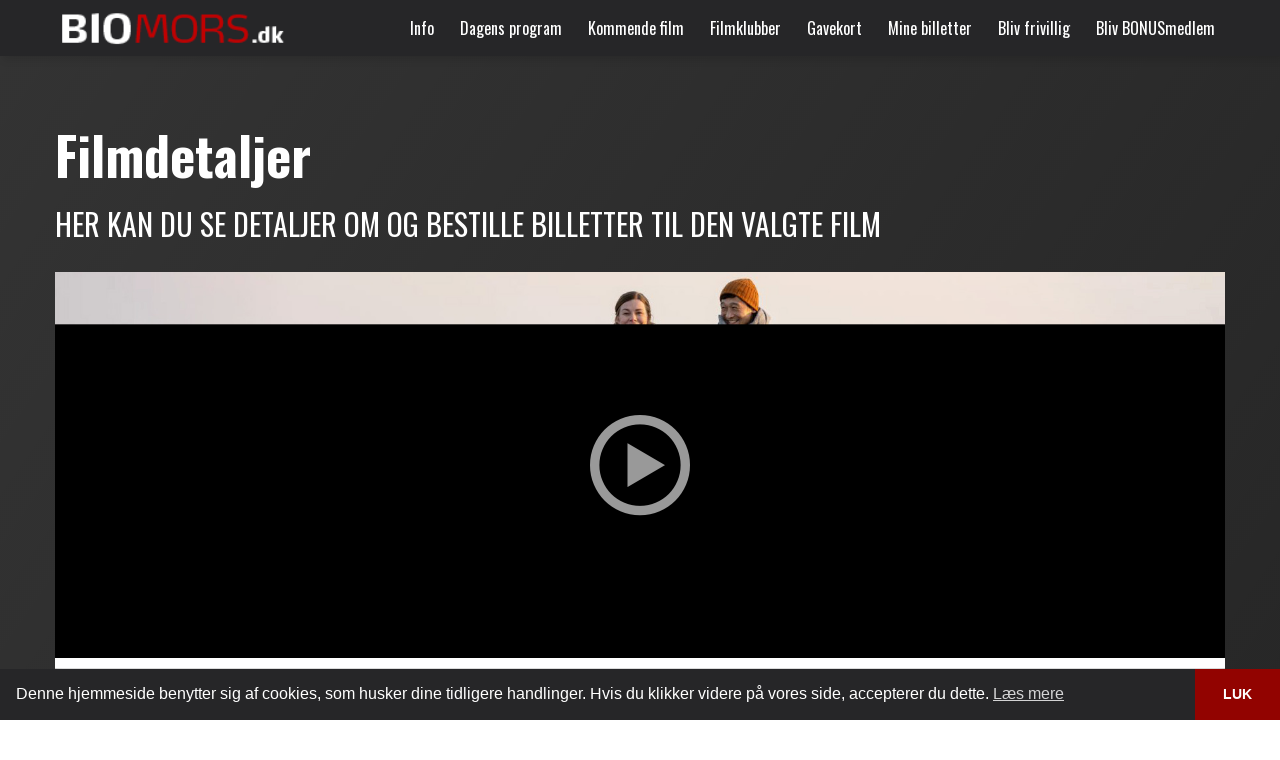

--- FILE ---
content_type: text/html; charset=utf-8
request_url: https://biomors.dk/filmdetaljer?movieId=29067
body_size: 38065
content:

<!DOCTYPE html>
<html lang="en" class="wide wow-animation">
<head>
    <script src="https://checkout.reepay.com/checkout.js"></script>

    <script type="text/javascript">
        var eventMethod = window.addEventListener ? "addEventListener" : "attachEvent";
        var messageEvent = eventMethod === "addEventListener" ? "message" : "onMessage";
        window[eventMethod](messageEvent, function (event) {
            if (event.data.iframeId) {
                console.log('[PARENT] Message received! Event data: ');
                console.log(event.data);
                var iframe = document.getElementById(event.data.iframeId);
                if (iframe && event.data) {

                    var iframeHeight = event.data.iframeHeight;
                    if (iframeHeight) {
                        var newHeight = iframeHeight + 120;
                        iframe.height = newHeight;
                        iframe.style.height = newHeight + 'px';
                        //console.log('[PARENT] iframe.height and iframe.style.height set to: ' + newHeight + '(' + iframeHeight + ' + 20px)');
                    }
                    if (event.data.scrollToTop) {
                        var height = document.querySelector('.rd-navbar').offsetHeight + 45;

                        var vw = Math.max(document.documentElement.clientWidth || 0, window.innerWidth || 0)
                        if (vw < 767) {
                            height = document.querySelector('.logo').offsetHeight + 60;
                        }

                        var scrollPositionOfCurrentIframe = iframe.offsetTop - height;
                        window.scrollTo(0, scrollPositionOfCurrentIframe);
                        console.log('Scrolling to: ' + scrollPositionOfCurrentIframe);
                    }
                }
                if (event.data.reepay) {
                    const reepay = event.data.reepay;
                    console.log('[PARENT] Message received! Event data: ');
                    new window.Reepay.WindowCheckout(reepay.sessionId);
                }
            }
        });

    </script>


    <meta property="og:type" content="website" />

    <!-- Site Title -->


    <meta name="viewport" content="width=device-width, height=device-height, initial-scale=1.0, maximum-scale=1.0, user-scalable=0" />
    

    <title>Meter i sekundet | Bio Mors</title>
    <meta property="og:title" content="Meter i sekundet | Bio Mors" />
    <meta name="twitter:title" content="Meter i sekundet | Bio Mors" />
    <meta property="og:image" content="https://poster.ebillet.dk/meter-i-sekundet-2022.hd.jpg">
    <meta property="og:image:width" content="1080">
    <meta property="og:image:height" content="1600">
    <meta name="description" content="MARIEs liv bliver vendt op og ned, da hun – lettere modvilligt – tager fra K&#248;benhavn til Velling i Vestjylland, fordi hendes livs k&#230;rlighed, RASMUS, har f&#229;et job som l&#230;rer p&#229; en h&#248;jskole. Mens Rasmus hurtigt suges ind i h&#248;jskolelivet, er m&#248;det med Velling et kulturchok for Marie, der med sine malplacerede tirader gang p&#229; gang oplever, at hun ikke h&#248;rer til blandt de lokale. Langsomt begynder hun dog at lytte mere, end hun taler, og l&#230;rer, at Velling m&#229;ske alligevel er et sted for hende – og at hun selv har noget at tilbyde det lille samfund med den brevkasse, hun skriver. METER I SEKUNDET er en film om at falde til i de korte s&#230;tningers land – og om at falde til i sig selv.">
    <meta name="twitter:description" content="MARIEs liv bliver vendt op og ned, da hun – lettere modvilligt – tager fra K&#248;benhavn til Velling i Vestjylland, fordi hendes livs k&#230;rlighed, RASMUS, har f&#229;et job som l&#230;rer p&#229; en h&#248;jskole. Mens Rasmus hurtigt suges ind i h&#248;jskolelivet, er m&#248;det med Velling et kulturchok for Marie, der med sine malplacerede tirader gang p&#229; gang oplever, at hun ikke h&#248;rer til blandt de lokale. Langsomt begynder hun dog at lytte mere, end hun taler, og l&#230;rer, at Velling m&#229;ske alligevel er et sted for hende – og at hun selv har noget at tilbyde det lille samfund med den brevkasse, hun skriver. METER I SEKUNDET er en film om at falde til i de korte s&#230;tningers land – og om at falde til i sig selv." />
    <meta property="og:description" content="MARIEs liv bliver vendt op og ned, da hun – lettere modvilligt – tager fra K&#248;benhavn til Velling i Vestjylland, fordi hendes livs k&#230;rlighed, RASMUS, har f&#229;et job som l&#230;rer p&#229; en h&#248;jskole. Mens Rasmus hurtigt suges ind i h&#248;jskolelivet, er m&#248;det med Velling et kulturchok for Marie, der med sine malplacerede tirader gang p&#229; gang oplever, at hun ikke h&#248;rer til blandt de lokale. Langsomt begynder hun dog at lytte mere, end hun taler, og l&#230;rer, at Velling m&#229;ske alligevel er et sted for hende – og at hun selv har noget at tilbyde det lille samfund med den brevkasse, hun skriver. METER I SEKUNDET er en film om at falde til i de korte s&#230;tningers land – og om at falde til i sig selv." />

    <!-- Stylesheets -->
    <link rel="icon" href="/images/favicon.ico" type="image/x-icon">
<link href='//fonts.googleapis.com/css?family=Oswald:400,700%7COpen+Sans:400,400italic,700' rel='stylesheet' type='text/css'>
    
    <link href="/bundles/revolutionStyles?v=3B7CewLu0q5mMTZid2JdOVTh8tK8DlIHXH5Lz5RsNAo1" rel="stylesheet"/>

    <link href="/bundles/css?v=VkY0D3Hsy8WNcrXhObgJcfJVBwiQXNsOH-iTBNroJyA1" rel="stylesheet"/>

    <link href="/bundles/owlCss?v=o_SaICeEW8rR_GxC77shiDNINr2_a_75Jt1IXhbZ9Hk1" rel="stylesheet"/>

    <link href='/css/customer.css' rel='stylesheet' type='text/css'>
    
        <!--[if lt IE 10]>
        <div style='background: #212121; padding: 10px 0; box-shadow: 3px 3px 5px 0 rgba(0, 0, 0, .3); clear: both; text-align: center; position: relative; z-index: 1;'>
            <a href="http://windows.microsoft.com/en-US/internet-explorer/..">
                <img src="images/ie8-panel/warning_bar_0000_us.jpg" border="0"
                     height="42" width="820"
                     alt="You are using an outdated browser. For a faster, safer browsing experience, upgrade for free today."/>
            </a>
        </div>
    <![endif]-->
    <style>
        @media only screen and (min-width: 787px) {
            .rd-navbar-brand img, .header-layout-2 img {
                max-width: none;
                width: 240px !important;
            }

                
.rd-navbar--is-stuck .logo { width: 120px if; }

            
        }

        @media only screen and (max-width: 786px) {
            .rd-navbar-brand img, .header-layout-2 img {
                max-width: none;
                width: 120px;
            }
        }
    </style>

        <style>
            #mega-menu .navbar-brand img {
                width: 240px !important;
            }
        </style>
        

<style>

    .page-header { background: #262628; }
    .rd-navbar { background: #262628; }

    .rd-navbar-static:after, .rd-navbar-fullwidth:after { background: #262628; }

    .rd-navbar-fixed .rd-navbar-panel:before { background: #262628; }

    .rd-navbar-fixed .rd-navbar-nav, .rd-navbar-sidebar { background: #262628; }

    .rd-navbar-fixed .rd-navbar-nav li > a, .rd-navbar-sidebar .rd-navbar-nav li > a:hover { background: #262628; }

    .rd-navbar-fixed .rd-navbar-nav li.active > a, .rd-navbar-sidebar .rd-navbar-nav li.active > a { background: #920300; }

    .rd-navbar-static .rd-navbar-dropdown > li.focus > a, .rd-navbar-fullwidth .rd-navbar-dropdown > li.focus > a { background: #920300; }

    .rd-navbar-static .rd-navbar-nav > li.focus > a, .rd-navbar-static .rd-navbar-nav > li > a:hover, .rd-navbar-static .rd-navbar-nav > li.active > a, .rd-navbar-fullwidth .rd-navbar-nav > li.focus > a, .rd-navbar-fullwidth .rd-navbar-nav > li > a:hover, .rd-navbar-fullwidth .rd-navbar-nav > li.active > a { background: #920300; }

    .navbar-header {
        background: #262628;
    }

    .navbar-collapse.collapse {
        background: #262628;
    }

        .rd-navbar-static .rd-navbar-dropdown {
            background: #920300;
        }

    #logo2-dropdown .rd-navbar-dropdown {
        background: #262628 !important;
    }

    .rd-navbar-static .rd-navbar-megamenu, .rd-navbar-fullwidth .rd-navbar-megamenu {
        background-color: #920300;
        border-color: #920300;
    }

    .rd-navbar-static .rd-navbar-dropdown, .rd-navbar-fullwidth .rd-navbar-dropdown {
        display: block;
        color: white;
        background: #920300;
    }

    

    .rd-navbar-static .rd-navbar-nav > li > .rd-navbar-dropdown, .rd-navbar-fullwidth .rd-navbar-nav > li > .rd-navbar-dropdown {
        background-color: #920300;
    }

    .rd-navbar-toggle span:after, .rd-navbar-toggle span:before, .rd-navbar-toggle span { background-color: #920300; }

    .rd-navbar-fixed .rd-navbar-nav li:hover > a, .rd-navbar-fixed .rd-navbar-nav li:hover > a:hover, .rd-navbar-fixed .rd-navbar-nav li.focus > a, .rd-navbar-fixed .rd-navbar-nav li.focus > a:hover { background-color: #920300; }

    .ui-to-top:hover { color: #920300; }

    p a:hover { color: #920300 !important; }

    .rd-navbar-fixed .rd-navbar-nav li:hover > a, .rd-navbar-fixed .rd-navbar-nav li:hover > a:hover, .rd-navbar-fixed .rd-navbar-nav li.focus > a, .rd-navbar-fixed .rd-navbar-nav li.focus > a:hover { background: rgba(146, 3, 0, 0.75); }

    .rd-navbar-fixed .rd-navbar-nav li.opened > a {
        background: rgba(
                        146, 3
                ,
                        0, 0.75);
    }


    .page-footer {
        background-color: #262628;
        color: white;
    }

    .page-footer a.icon-default { color: #920300; }

    .page-footer a:hover { color: #920300 !important; }



    .ui-to-top { color: #920300; }

    .bg-primary { background: #920300; }






    .btn-primary, .btn-primary:hover, .btn-primary:active {
        background: #920300;
        border-color: #920300;
    }

    .user-message {
        background-color: #920300;
    }

    .thumb:before { background: rgba(146, 3, 0, 0.75); }



    
        p {
        color:
             #000000;
    }



    
    
.bg-gradient { background-image: linear-gradient(305deg, #242424, #333333) !important; }

    


    
h1, h2, h3, h4, h5, h6, .heading-1, .heading-2, .heading-3, .heading-4, .heading-5, .heading-6 { color: #0a0a0a; }

    .text-secondary { color: #0a0a0a !important; }

    .para-with-primary-text h1, .para-with-primary-text h2, .para-with-primary-text h3, .para-with-primary-text h4, .para-with-primary-text h5, .para-with-primary-text h6 {
        color: #0a0a0a !important;
    }

    .faq .plus-minus-toggle:before, .faq .plus-minus-toggle:after {
        background: #0a0a0a;
    }

    .rd-parallax .contact-info-1 .heading-6 {
        color: #0a0a0a !important;
    }
    
    
.bg-primary h1, .bg-primary h2, .bg-primary h3, .bg-primary h4, .bg-primary h5, .bg-primary h6, .bg-primary .heading-1, .bg-primary .heading-2, .bg-primary .heading-3, .bg-primary .heading-4, .bg-primary .heading-5, .bg-primary .heading-6 { color: #fafafa; }

    .page-footer h3 { color: #fafafa !important; }

    .para-with-secondary-text h1, .para-with-secondary-text h2, .para-with-secondary-text h3, .para-with-secondary-text h4, .para-with-secondary-text h5, .para-with-secondary-text h6 {
        color: #fafafa !important;
    }

    .bg-primary .faq .plus-minus-toggle:before, .bg-primary .faq .plus-minus-toggle:after {
        background: #fafafa;
    }
    .para-with-primary-text p {
        color: #fafafa !important;
    }
    
                
            .bg-primary p {
        color: #fafafa;
    }

    .page-footer p, .page-footer address, .page-footer .icon, .page-footer a.icon-default, .page-footer a { color: #fafafa; }

    .para-with-secondary-text p {
        color: #fafafa !important;
    }

    .user-message__body {
        color: #fafafa !important;
    }

    .user-message__body p {
        color: #fafafa !important;
    }

    
    
.bg-primary { background: #0a0a0a; }

    .rs-background-video-layer { background: #0a0a0a !important; }

    .tp-parallax-wrap, tp-fullwidth-forcer { background: #0a0a0a !important; }

    #rev_slider_486_1_forcefullwidth, #rev_slider_486_1_wrapper { background: #0a0a0a !important; }

    

    
            
    .rd-navbar-static.rd-navbar--is-clone, .rd-navbar-fullwidth.rd-navbar--is-clone {
        display: none !important;
    }


    


    .hermes .tp-tab-title{
        font-weight:500;
        text-transform:none;
    }
    .tp-tab-desc {
        color: white;
    }
</style>


    <link rel="stylesheet" type="text/css" href="https://cdnjs.cloudflare.com/ajax/libs/cookieconsent2/3.1.0/cookieconsent.min.css" />
    <script src="https://cdnjs.cloudflare.com/ajax/libs/cookieconsent2/3.1.0/cookieconsent.min.js"></script>
    <script>
        window.addEventListener("load",
            function() {
                window.cookieconsent.initialise({
                    "palette": {
                        "popup": {
                            "background": "#262628"
                        },
                        "button": {
                            "background": "#920300"
                        }
                    },
                    "theme": "edgeless",
                    "content": {
                        "message": "Denne hjemmeside benytter sig af cookies, som husker dine tidligere handlinger. Hvis du klikker videre p&#229; vores side, accepterer du dette.",
                        "dismiss": "LUK",
                        "link": "Læs mere",
                        "href": "/cookie-og-privatlivspolitik/"
                    }
                })
            });
    </script>
    <script src="https://www.google.com/recaptcha/api.js" async defer></script>
    <link href='/assets/css/mega-menu.min.css' rel='stylesheet' type='text/css'>

</head>


<body>
    <!-- The Main Wrapper -->
    <div class="page">
        <!--========================================================
        HEADER
        =========================================================-->

<header role="menu" class="page-header" id="page-header">
    <!-- RD Navbar -->
    <div class="rd-navbar-wrap">
        <nav role="navigation" class="rd-navbar" data-rd-navbar-lg="rd-navbar-static" style="z-index: 9999">
            <div class="rd-navbar-inner" id="navbar-inner">
                    <!-- RD Navbar Panel -->
                    <div class="rd-navbar-panel">
                        <!-- RD Navbar Toggle -->
                        <button class="rd-navbar-toggle" data-rd-navbar-toggle=".rd-navbar">
                            <span></span>
                        </button>
                        <!-- END RD Navbar Toggle -->
                        <!-- RD Navbar Brand -->
                        <div class="rd-navbar-brand">

                            <a href="/" class="brand-name primary-color" >
                                    <img src="/media/1074/skaermbillede-2020-12-01-kl-105820.png" alt="logo" class="offset-1 logo"/>
                            </a>
                            <div style="position: relative">
                            </div>
                        </div>
                        <!-- END RD Navbar Brand -->
                    </div>
                    <!-- END RD Navbar Panel -->
                <div class="rd-navbar-nav-wrap" >
                    <!-- RD Navbar Nav -->
                    <ul class="rd-navbar-nav">
                        
                            <li style=cursor:default>
                                <a target="_self" href="#" style=cursor:default>Info</a>
                                <!-- RD Navbar Dropdown -->
                                                                    <ul class="rd-navbar-dropdown first-dd">
                                            <li>
                                                <a target="_self" href="/info/kontakt-os/">Kontakt os</a>
                                                <!-- RD Navbar Dropdown -->
                                                                                            </li>
                                            <li>
                                                <a target="_self" href="/info/kontaktpersoner/">Kontaktpersoner</a>
                                                <!-- RD Navbar Dropdown -->
                                                                                            </li>
                                            <li>
                                                <a target="_self" href="/info/svar-om-billetter-film-og-huset/">Svar om billetter, film og huset</a>
                                                <!-- RD Navbar Dropdown -->
                                                                                            </li>
                                            <li>
                                                <a target="_self" href="/info/boernefoedselsdag/">B&#248;rnef&#248;dselsdag</a>
                                                <!-- RD Navbar Dropdown -->
                                                                                            </li>
                                            <li>
                                                <a target="_self" href="/info/censurregler/">Censurregler</a>
                                                <!-- RD Navbar Dropdown -->
                                                                                            </li>
                                            <li>
                                                <a target="_self" href="/info/historie/">Historie</a>
                                                <!-- RD Navbar Dropdown -->
                                                                                            </li>
                                            <li>
                                                <a target="_self" href="/info/indloesning-af-andre-gavekort/">Indl&#248;sning af andre Gavekort</a>
                                                <!-- RD Navbar Dropdown -->
                                                                                            </li>
                                            <li>
                                                <a target="_self" href="/info/kulturpas-vejledning/">Kulturpas vejledning</a>
                                                <!-- RD Navbar Dropdown -->
                                                                                            </li>
                                            <li>
                                                <a target="_self" href="/info/lej-en-sal/">Lej en sal</a>
                                                <!-- RD Navbar Dropdown -->
                                                                                            </li>
                                            <li>
                                                <a target="_self" href="/info/reklamer/">Reklamer</a>
                                                <!-- RD Navbar Dropdown -->
                                                                                            </li>
                                            <li>
                                                <a target="_self" href="/info/&#229;bningstider/">&#197;bningstider</a>
                                                <!-- RD Navbar Dropdown -->
                                                                                            </li>
                                            <li>
                                                <a target="_self" href="/info/nyhedsbrev-tilafmelding/">Nyhedsbrev til/afmelding</a>
                                                <!-- RD Navbar Dropdown -->
                                                                                            </li>
                                    </ul>
                            </li>
                            <li >
                                <a href="/" >Dagens program</a>
                                <!-- RD Navbar Dropdown -->
                                                                    <ul class="rd-navbar-dropdown ">
                                            <li>
                                                <a target="_self" href="/dagens-program/dagens-program/">Dagens Program</a>
                                                <!-- RD Navbar Dropdown -->
                                                                                            </li>
                                            <li>
                                                <a target="_self" href="/dagens-program/alle-programlagte-film/">Alle programlagte film</a>
                                                <!-- RD Navbar Dropdown -->
                                                                                            </li>
                                    </ul>
                            </li>
                            <li >
                                <a target="_self" href="/kommende-film/" >Kommende film</a>
                                <!-- RD Navbar Dropdown -->
                                                            </li>
                            <li >
                                <a >Filmklubber</a>
                                <!-- RD Navbar Dropdown -->
                                                                    <ul class="rd-navbar-dropdown ">
                                            <li>
                                                <a target="_self" href="/filmklubber/baby-bio-program/">Baby Bio program</a>
                                                <!-- RD Navbar Dropdown -->
                                                                                            </li>
                                            <li>
                                                <a target="_blank" href="https://www.biografklubdanmark.dk/film">Biografklub Danmark</a>
                                                <!-- RD Navbar Dropdown -->
                                                                                            </li>
                                            <li>
                                                <a target="_self" href="/filmklubber/events-og-saerarrangementer/">Events og s&#230;rarrangementer</a>
                                                <!-- RD Navbar Dropdown -->
                                                                                            </li>
                                            <li>
                                                <a target="_self" href="/filmklubber/foredrag/">Foredrag</a>
                                                <!-- RD Navbar Dropdown -->
                                                                                            </li>
                                            <li>
                                                <a target="_self" href="/filmklubber/opera/">Opera</a>
                                                <!-- RD Navbar Dropdown -->
                                                                                            </li>
                                            <li>
                                                <a target="_self" href="/filmklubber/perlefilm/">Perlefilm</a>
                                                <!-- RD Navbar Dropdown -->
                                                                                            </li>
                                            <li>
                                                <a target="_self" href="/filmklubber/seniorbif/">Seniorbif</a>
                                                <!-- RD Navbar Dropdown -->
                                                                                            </li>
                                            <li>
                                                <a target="_self" href="/filmklubber/billeder/">Billeder</a>
                                                <!-- RD Navbar Dropdown -->
                                                                                            </li>
                                            <li>
                                                <a target="_self" href="/filmklubber/koncerter-og-andre-events/">Koncerter og andre events</a>
                                                <!-- RD Navbar Dropdown -->
                                                                                            </li>
                                    </ul>
                            </li>
                            <li >
                                <a href="/gavekort/koeb-dit-lokale-bio-mors-gavekort-og-faa-det-med-det-samme/" >Gavekort</a>
                                <!-- RD Navbar Dropdown -->
                                                                    <ul class="rd-navbar-dropdown ">
                                            <li>
                                                <a target="_self" href="/gavekort/koeb-dit-lokale-bio-mors-gavekort-og-faa-det-med-det-samme/">K&#248;b dit lokale BIo Mors-gavekort, og f&#229; det med det samme</a>
                                                <!-- RD Navbar Dropdown -->
                                                                                            </li>
                                            <li>
                                                <a target="_self" href="/gavekort/koeb-gavekort-via-gavebudet/">K&#248;b gavekort via Gavebudet</a>
                                                <!-- RD Navbar Dropdown -->
                                                                                            </li>
                                            <li>
                                                <a target="_self" href="/gavekort/indloesning-af-andre-gavekort/">Indl&#248;sning af andre gavekort</a>
                                                <!-- RD Navbar Dropdown -->
                                                                                            </li>
                                    </ul>
                            </li>
                            <li >
                                <a target="_self" href="/mine-billetter/" >Mine billetter</a>
                                <!-- RD Navbar Dropdown -->
                                                            </li>
                            <li >
                                <a target="_self" href="/bliv-frivillig/" >Bliv frivillig</a>
                                <!-- RD Navbar Dropdown -->
                                                            </li>
                            <li >
                                <a target="_self" href="/bliv-bonusmedlem/" >Bliv BONUSmedlem</a>
                                <!-- RD Navbar Dropdown -->
                                                            </li>
                                                                                                                                            </ul>
                    <!-- END RD Navbar Nav -->
                </div>
                            </div>
        </nav>
    </div>
    <!-- END RD Navbar -->

</header>
        <!--========================================================
        CONTENT
        =========================================================-->
        <main role="main" class="page-content" id="page-content">
                        

<section class="well-xs bg-primary bg-gradient">
    <div class="container text-sm-left">
        
        <iframe title="ebillet-iframe" src="https://billet.biomors.dk/film-info/29067?org=133&amp;sitetype=2&amp;origin=http://biomors.dk&amp;CardNumber=&amp;iframeid=eBilletIFrame-8857b5e6-673a-4ab8-9be1-10348d545b4d" height="500" id="eBilletIFrame-8857b5e6-673a-4ab8-9be1-10348d545b4d" scrolling="no" allow="fullscreen">
            <p>Your browser does not support iframes.</p>
        </iframe>

    </div>
</section>


        </main>
        <!--========================================================
        FOOTER
        ==========================================================-->
        <footer class="page-footer">
            <div class="container well text-sm-left">
                <div class="row flow-offset-1">
                        <div class="col-sm-6 col-md-3 wow fadeInUp">
                            <h3 style="margin-bottom: 20px;">Info</h3>
                                        <a style="display: block" href="/info/kontakt-os/" target="">Kontakt</a>
                                        <a style="display: block" href="/info/&#229;bningstider/" target="">&#197;bningstider</a>
                                        <a style="display: block" href="/cookie-og-privatlivspolitik/" target="">Cookie- og privatlivspolitik</a>
                        </div>
                                            <div class="col-sm-6 col-md-3 wow fadeInUp">
                            <h3 style="margin-bottom: 20px;">Sitemap</h3>
                                        <a style="display:block" class="para-with-secondary-text h2" href="/gavekort/koeb-dit-lokale-bio-mors-gavekort-og-faa-det-med-det-samme/" target="">Gavekort</a>
                                        <a style="display:block" class="para-with-secondary-text h2" href="/info/lej-en-sal/" target="">Erhverv</a>
                                        <a style="display:block" class="para-with-secondary-text h2" href="https://www.biografklubdanmark.dk/film" target="">Biografklub Danmark</a>
                                        <a style="display:block" class="para-with-secondary-text h2" href="/info/boernefoedselsdag/" target="">Hold f&#248;dselsdag i Bio Mors</a>
                        </div>
                                            <div class="col-sm-6 col-md-3 col-sm-push-2 wow fadeInUp">
                            <h3>Social</h3>
                            <ul class="inline-list">
                                    <li>
                                        <a target="_blank" href="https://www.facebook.com/biomors/" class="icon icon-default icon-xs fa-facebook"></a>
                                    </li>
                                                                                                                                    <li>
                                        <a target="_blank" href="https://www.instagram.com/biomors/" class="icon icon-default icon-xs fa-instagram"></a>
                                    </li>

                            </ul>
                        </div>
                                            <div class="col-sm-6 col-md-3 col-sm-push-2 wow fadeInUp">
                                    <img src="/media/1074/skaermbillede-2020-12-01-kl-105820.png" style="max-width: 100%; margin-bottom: 20px;" alt="logo" />
                            <address>
                                Bio Mors
                                <br />
                                Kirkegade 3, 7900 Nyk&#248;bing Mors
                            </address>
                            <address class="contact-info">
                                <dl>
                                    <dt>
                                        Telefon:
                                    </dt>
                                    <dd>
                                        <a href="tel:97 72 02 64">97 72 02 64</a>
                                    </dd>
                                </dl>
                                <dl>
                                    <dt>Email:</dt>
                                    <dd>
                                        <a href="mailto:post@biomors.dk">post@biomors.dk</a>
                                    </dd>
                                </dl>
                            </address>
                                                        <p>
                                <a href='/cookie-og-privatlivspolitik/'>Cookie- og privatlivspolitik</a>
                                <!-- {%FOOTER_LINK} -->
                            </p>
                        </div>
                    

                </div>
                <div class="row">
                    <div class="col-sm-12 text-center" style="font-size: 13px">
                        <a href="http://ebillet.dk" target="_blank">Website og billetsystem fra ebillet a/s</a>
                    </div>
                </div>
            </div>
        </footer>
    </div>

    <!-- Core Scripts -->
    <script type="text/javascript" src="https://player.vimeo.com/api/player.js"></script>
    <script src="/bundles/js?v=z9BXSo_n9zefN9dziz_VLXUbla7hIv3DOAm0H4_NUVA1"></script>

    <script src="/bundles/owlScripts?v="></script>

    <script type="text/javascript" src="/assets/bootstrap/js/bootstrap.min.js"></script>
    
    <script src="/bundles/slidersAll?v=TpuHGRUJR4fJlYgroxL31o2XO80-UagVVBQLH3hqoAQ1"></script>

    <script type="text/javascript" src="/assets/js/lc-lightbox/js/lc_lightbox.lite.min.js"></script>
    <link href='/assets/js/lc-lightbox/css/lc_lightbox.min.css' rel='stylesheet' type='text/css'>



        <script>

            function adjustPadding() {
                var viewportWidth = $(window).width();
                console.log(viewportWidth);
                if (viewportWidth >= 1200) {
                    var headerHeight = $("#navbar-inner").height();
                    console.log("Header height: " + headerHeight);
                    $("#page-content").css('padding-top', headerHeight - 5);
                } else {
                    $("#page-content").css('padding-top', 0);
                }
            }
            $(document).ready(function () {
                adjustPadding();

                window.addEventListener('resize', adjustPadding);
            });


        </script>
    <script>

    $(document).ready(function () {
        $(".video-wrapper").fitVids();
        var $obj = lc_lightbox('#lcl_elems_wrapper a');
            
                if ($("#logo2-dropdown") != null) {
                    var headerHeight = $("#navbar-inner").height();
                    $("#logo2-dropdown").css('top', headerHeight - 15);
                }
            
        
        $("#logo2").mouseenter(
            function () {
                console.log('Test');
                $("#logo2-dropdown").show();
            });
        $("#logo2").mouseleave(
            function() {
                $("#logo2-dropdown").hide();
            });
    });

    function setCookie(name,value,days) {
        var expires = "";
        if (days) {
            var date = new Date();
            date.setTime(date.getTime() + (days*24*60*60*1000));
            expires = "; expires=" + date.toUTCString();
        }
        document.cookie = name + "=" + (value || "")  + expires + "; path=/";
    }
    function getCookie(name) {
        var nameEQ = name + "=";
        var ca = document.cookie.split(';');
        for(var i=0;i < ca.length;i++) {
            var c = ca[i];
            while (c.charAt(0)==' ') c = c.substring(1,c.length);
            if (c.indexOf(nameEQ) == 0) return c.substring(nameEQ.length,c.length);
        }
        return null;
    }

    $(".secondary-menu-item").mouseenter(function () {
        var primaryImage = $(this).find('.primary-img');
        var secondaryImage = $(this).find('.secondary-img');
        console.log(primaryImage);
        console.log(secondaryImage);
        if (secondaryImage != null) {
            primaryImage.hide();
            secondaryImage.show();
            return;
        }
    }).mouseleave(function () {
        var primaryImage = $(this).find('.primary-img');
        var secondaryImage = $(this).find('.secondary-img');
        if (secondaryImage != null) {
            secondaryImage.hide();
            primaryImage.show();
            return;

        }
    });

    if ($("#search-icon").length > 0) {

        $("#search-icon").on('click',
            function (e) {
                e.preventDefault();
                var holder = $("#search-input-holder");
                if (holder.is(":visible")) {
                    holder.hide();

                } else {
                    holder.show();
                    $("#search-input").focus();
                    $(".rd-navbar-fixed").first().removeClass('active');
                }
            });

    }

    </script>
    
    <script>
        $('ul.dropdown-menu [data-toggle=dropdown]').on('click', function (event) {
            // Avoid following the href location when clicking
            event.preventDefault();
            // Avoid having the menu to close when clicking
            event.stopPropagation();
            // If a menu is already open we close it
            $('ul.dropdown-menu [data-toggle=dropdown]').parent().removeClass('open');
            // opening the one you clicked on
            $(this).parent().addClass('open');

        });

    </script>

</body>
</html>